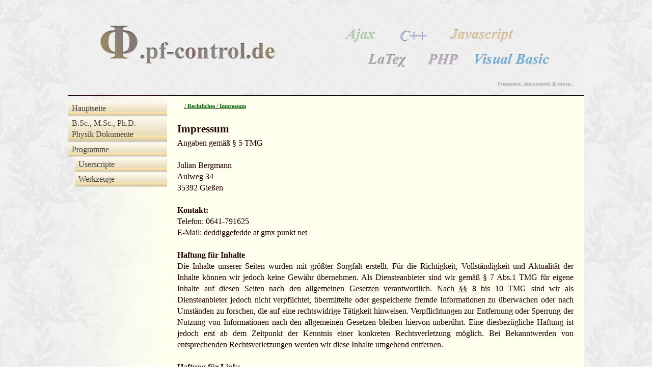

--- FILE ---
content_type: text/html; charset=UTF-8
request_url: https://phi.pf-control.de/recht/impressum
body_size: 2126
content:
<!DOCTYPE html>
<html lang="de">

<head>
	<meta charset="utf-8">
	<meta name="viewport" content="width=device-width, initial-scale=1">
	<title>Homepage Phi.Pf-Control</title>
	<link rel="stylesheet" href="/css/style.css">
	<!--  <script src="script.js"></script> -->
</head>

<body>
	<div id="wrapper">
		<header><img src="/images/banner.webp" alt="Titel Banner" width="1050" height="190" /></header>
		<div id="main">
			<nav>
				<ul>
					<!----><li><a href='/' >Hauptseite</a></li>
<!--uni2--><li><a href='/uni2' >B.Sc., M.Sc., Ph.D.<br/>Physik Dokumente</a></li>
<!--apps--><li><a href='/apps' >Programme</a></li>
<!--apps/userscripts--><li><ul>
<li><a href='/apps/userscripts' >Userscripte</a></li>
<!--apps/downloads--><li><a href='/apps/downloads' >Werkzeuge</a></li>
<!----></ul></li>
<li class='divder'></li>
<!--recht--><li><a href='/recht' >Rechtliches</a></li>
<!--recht/impressum--><li><ul>
<li><a href='/recht/impressum' class='active'>Impressum</a></li>
<!--recht/datenschutz--><li><a href='/recht/datenschutz' >Datenschutzerklärung</a></li>
</ul></li>				</ul>
			</nav>
			<div id="content">
				<div id="crumb">
					 / <a href="/recht">Rechtliches</a> / <a href="/recht/impressum">Impressum</a>				</div>
				<div class='impressum'><h1>Impressum</h1>
Angaben gemäß § 5 TMG<br/><br/>
Julian Bergmann <br>Aulweg 34<br>35392 Gießen<br/><br/>
<strong>Kontakt:</strong><br>Telefon: 0641-791625<br>E-Mail: deddiggefedde at gmx punkt net</a><br/><br/>
<strong>Haftung für Inhalte</strong><br/>
Die Inhalte unserer Seiten wurden mit größter Sorgfalt erstellt. Für die Richtigkeit, Vollständigkeit und Aktualität der Inhalte können wir jedoch keine Gewähr übernehmen. Als Diensteanbieter sind wir gemäß § 7 Abs.1 TMG für eigene Inhalte auf diesen Seiten nach den allgemeinen Gesetzen verantwortlich. Nach §§ 8 bis 10 TMG sind wir als Diensteanbieter jedoch nicht verpflichtet, übermittelte oder gespeicherte fremde Informationen zu überwachen oder nach Umständen zu forschen, die auf eine rechtswidrige Tätigkeit hinweisen. Verpflichtungen zur Entfernung oder Sperrung der Nutzung von Informationen nach den allgemeinen Gesetzen bleiben hiervon unberührt. Eine diesbezügliche Haftung ist jedoch erst ab dem Zeitpunkt der Kenntnis einer konkreten Rechtsverletzung möglich. Bei Bekanntwerden von entsprechenden Rechtsverletzungen werden wir diese Inhalte umgehend entfernen.<br/><br/>
<strong>Haftung für Links</strong><br/>
Unser Angebot enthält Links zu externen Webseiten Dritter, auf deren Inhalte wir keinen Einfluss haben. Deshalb können wir für diese fremden Inhalte auch keine Gewähr übernehmen. Für die Inhalte der verlinkten Seiten ist stets der jeweilige Anbieter oder Betreiber der Seiten verantwortlich. Die verlinkten Seiten wurden zum Zeitpunkt der Verlinkung auf mögliche Rechtsverstöße überprüft. Rechtswidrige Inhalte waren zum Zeitpunkt der Verlinkung nicht erkennbar. Eine permanente inhaltliche Kontrolle der verlinkten Seiten ist jedoch ohne konkrete Anhaltspunkte einer Rechtsverletzung nicht zumutbar. Bei Bekanntwerden von Rechtsverletzungen werden wir derartige Links umgehend entfernen.<br/><br/>
<strong>Urheberrecht</strong><br/>
Die durch die Seitenbetreiber erstellten Inhalte und Werke auf diesen Seiten unterliegen dem deutschen Urheberrecht. Die Vervielfältigung, Bearbeitung, Verbreitung und jede Art der Verwertung außerhalb der Grenzen des Urheberrechtes bedürfen der schriftlichen Zustimmung des jeweiligen Autors bzw. Erstellers. Downloads und Kopien dieser Seite sind nur für den privaten, nicht kommerziellen Gebrauch gestattet. Soweit die Inhalte auf dieser Seite nicht vom Betreiber erstellt wurden, werden die Urheberrechte Dritter beachtet. Insbesondere werden Inhalte Dritter als solche gekennzeichnet. Sollten Sie trotzdem auf eine Urheberrechtsverletzung aufmerksam werden, bitten wir um einen entsprechenden Hinweis. Bei Bekanntwerden von Rechtsverletzungen werden wir derartige Inhalte umgehend entfernen.<br/><br/>
<strong>Datenschutz</strong><br/>
Die Nutzung unserer Webseite ist in der Regel ohne Angabe personenbezogener Daten möglich. Soweit auf unseren Seiten personenbezogene Daten (beispielsweise Name, Anschrift oder eMail-Adressen) erhoben werden, erfolgt dies, soweit möglich, stets auf freiwilliger Basis. Diese Daten werden ohne Ihre ausdrückliche Zustimmung nicht an Dritte weitergegeben.<br/>
Wir weisen darauf hin, dass die Datenübertragung im Internet (z.B. bei der Kommunikation per E-Mail) Sicherheitslücken aufweisen kann. Ein lückenloser Schutz der Daten vor dem Zugriff durch Dritte ist nicht möglich.<br/>
Der Nutzung von im Rahmen der Impressumspflicht veröffentlichten Kontaktdaten durch Dritte zur Übersendung von nicht ausdrücklich angeforderter Werbung und Informationsmaterialien wird hiermit ausdrücklich widersprochen. Die Betreiber der Seiten behalten sich ausdrücklich rechtliche Schritte im Falle der unverlangten Zusendung von Werbeinformationen, etwa durch Spam-Mails, vor.<br/>
<br/>
Impressum vom <a href="http://www.impressum-generator.de">impressum-generator.de</a> der <a href="https://www.kanzlei-hasselbach.de/rechtsanwalt-arbeitsrecht-bonn/">Rechtsanwältin Franziska Hasselbach, Bonn</a> </div>
 			</div>
		</div>
		<footer>Copyright &copy; 2016 Julian Bergmann</footer>
	</div>
</body>

</html>


--- FILE ---
content_type: text/css
request_url: https://phi.pf-control.de/css/style.css
body_size: 1582
content:
body {
    background: #fff url(/images/bg.webp);
    font-size: 12pt;
    font-weight: normal;
    font-style: normal;
    font-family: "Palatino Linotype", "Book Antiqua", Palatino, serif;
    line-height: 22px;
    color: #200;
}

#wrapper {
    width: 80%;
    margin: auto;
}

header img {
	width: 100%;
	height: auto;
}
span.userscr_cnt{
  margin-left: 15px;
  font-size: 7pt;
  vertical-align: top;}

div.BScEntr a.button{min-width:23%;}
div.MScEntr a.button{min-width:33%;}
div.docLis{display:flex;margin:5px;flex-flow: row wrap;}

nav {
    flex: 1 auto;
    background: linear-gradient(to right, rgba(0, 0, 0, 0) 0%, #ffe 100%);
    padding: 10px 0;
    border-style: solid;
    border-width: 1px 0px;
}

nav ul {
    list-style: none;
    margin: 0;
    padding: 0;
		display:flex;
		flex-direction: column;
		height:100%;
}

nav ul>li.divder {
	flex-grow: 1;
}
nav ul>li>a {
    padding: 2pt 5pt;
    color: #444;
    text-decoration: none;
    display: block;
    border-width: 1px 0;
    border-color: #eee #000 #ddd;
    border-style: solid;
    cursor: pointer;
    background: linear-gradient(to bottom, #fffbf1 0%, #e7dbba 75%, #ffe8a9 76%, #cec3a7 100%);
    position: relative;
    z-index: 100;
    transition: padding 0.7s;
}

nav ul>li>a:before {
    transition: opacity 1s;
    content: "";
    opacity: 0;
    position: absolute;
    top: 0;
    left: 0;
    width: 100%;
    height: 100%;
    background: linear-gradient(to bottom, #ffbebc 0%, #e7dbba 75%, #ffe8a9 76%, #cec3a7 100%);
    z-index: -100;
}

nav ul>li>a:hover:before {
    opacity: 1;
}

nav ul>li>a.active {
    background: linear-gradient(to bottom, #fffbf1 0%, #fcacac 75%, #f87666 76%, #cec3a7 100%);
}

nav ul>li>a:active,
nav ul>li>a:active:before {
    background: linear-gradient(to bottom, #fffbf1 0%, #e7dbba 75%, #ffe8a9 76%, #cec3a7 100%);
}


/* nav ul>li:hover>a {padding-left:10pt;padding-right:-10pt;} */

nav ul ul {
    padding-left: 10pt;
}

#content {
    border-width: 1px 0px;
    border-style: solid;
    border-color: black;
    vertical-align: top;
    padding: 10px 20px;
    background-color: #ffe;
    text-align: justify;
    flex: 1 1 74%;
    position: relative;
		z-index:200;
}

/* #content p+p {
    margin: 0.5em 0 0 0;
    text-indent: 10px;
} */

h1 {
    font-size: 16pt;
    margin: 1em 0 0.3em 0;
}

h2 {
    font-weight: normal;
    font-size: 16pt;
    margin: 1.5em 0em 1em 20px;
}

#content a {
    color: #060;
    text-decoration: none;
    font-weight: bold;
}

#content a:hover {
    color: #c00;
    text-decoration: underline;
}

#crumb {
    font-size: 8pt;
    text-decoration: underline;
    margin-left: 10pt;
}

footer {
    text-align: right;
    font-size: 8pt;
    color: #555;
}

#main {
    display: flex;
    flex-direction: row;
    flex-wrap: wrap;
}

a.button {
    box-shadow: 2px 2px 2px #454347;
    display: inline-block;
    vertical-align: middle;
    border: 1px solid black;
    padding: 10px;
    margin: 5px;
    border-radius: 10px;
    background: linear-gradient(to bottom, #fffbf1 0%, #e7dbba 75%, #ffe8a9 76%, #cec3a7 100%);
    cursor: pointer;
    flex-grow: 1;
    text-align: center;
}

a.button:hover {
    background: linear-gradient(to bottom, #ddfbf1 0%, #e7dbba 75%, #dde8a9 76%, #d5b0ae 100%);
    cursor: pointer;
}

a.button:active {
    box-shadow: 2px 2px 2px #888 inset;
    background: linear-gradient(to bottom, #ffdbf1 0%, #e7dbba 75%, #fde8a9 76%, #dec3a7 100%);
    cursor: pointer;
}

a.button.active {
    background: linear-gradient(to bottom, #fffbf1 0%, #fcacac 75%, #f87666 76%, #cec3a7 100%);
}

.download .ref {
    width: 110px;
}

.download .cell {
    width: 20px;
    text-align: center;
}

.download .on, #fileTable .on {
    color: #090
}

.download .off, #fileTable .off {
    color: #D00;
}

.download .Name {
    background-color: #CCC;
}

.download .Anz {
    background-color: #FCC;
}

.download .Id {
    background-color: #CCF;
}

.uniItem {
    display: flex;
    justify-content: space-between;
    margin: 3px;
    align-items: center;
    text-align: left;
}

.uniItem img {
    flex-grow: 0;
    flex-shrink: 0;
}

div.table {
    display: table;
    width: 95%;
    margin: 15px auto;
    border-bottom: 2px solid black;
}

div.tableRow {
    padding: 5px;
    display: table-row;
}

div.tableRow>div.tableHead {
    border-style: solid;
    border-width: 2px 0px 1px;
    text-align: center;
    font-weight: bold;
    white-space: nowrap;
		display:table-cell;
}

div.tableRow>div.tableItem {
		display:table-cell;
    text-align: center;
		vertical-align: middle;
	padding: 5px;
	}

div.tableRow:nth-child(even)  {
    background-color: #dde;
}

div.tableRow:nth-child(1) {
    padding: 0px;
}

div.leftAlign {
    text-align: left!important;
}

div.longtext {
    text-overflow: ellipsis;
    overflow: hidden;
}

div.longtext:hover {
    overflow: visible;
    white-space: normal;
    height: auto;
}

img.zoom:active {
    width: auto;
    position: fixed;
    top: 50%;
    left: 50%;
    transform: translate(-50%, -50%);
}

img.zoom {
    cursor: pointer;
}

.userscr_cont{
  margin: 4em 0;
} 
.userscr_entry {
  display: grid;
  grid-template-columns: auto auto 325px;
  grid-gap: 2px;
  padding: 20px 10px;
}
.userscr_entry:nth-child(odd){
    background-color: #fff4c8;
}

.userscr_link {
  grid-column: 1;
  grid-row: 1;
  font-size: larger;
}

.userscr_desc {
  grid-column: auto / span 2;
  grid-row: 3;
  padding: 0 15px;
}

.userscr_page {
  grid-row: 2;
  grid-column: 1 /span 2;
  font-size: small;
  color: gray;
}

.userscr_date {
  grid-column: 2;
  grid-row: 1;
  font-size: small;
  text-align: right;
  color: green;
}

.userscr_img {
  grid-column: 3;
  grid-row: auto /span 3;
  place-self: center;
}
.userscr_entry.outdated {
  background-color: #e3d7d0;
}
.userscr_entry.outdated:nth-child(odd) {
  background-color: #edd7d0;
}
.userscr_entry.outdated::after{
	content:"Outdated";
	position:absolute;
}
.userscr_entry.outdated::after {
	top: 0;
	right: 0;
	color: #801212;
	position: absolute;
}
.userscr_entry.outdated {
	position: relative;
}

#dateiSuchFeld{
	height:2em;
	width:50%;
	padding:5px;
	margin-left: 10px;
}